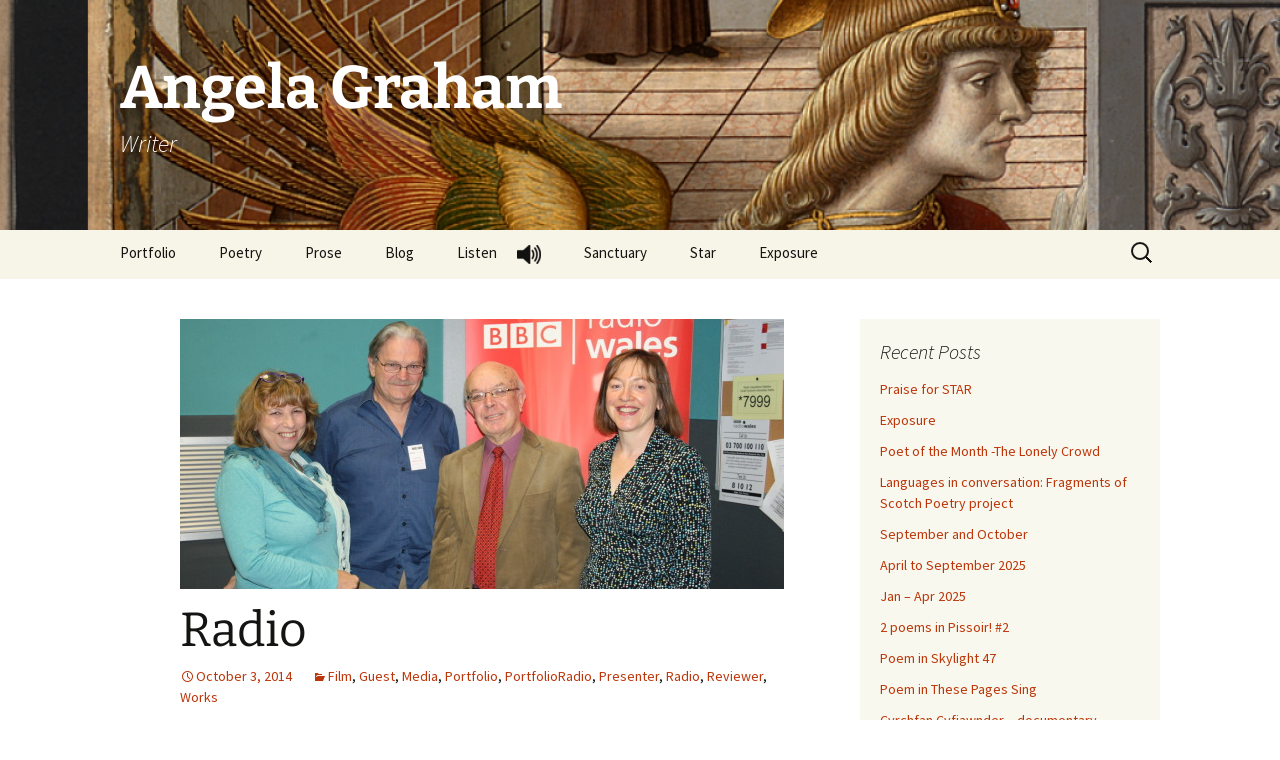

--- FILE ---
content_type: text/html; charset=UTF-8
request_url: https://angelagraham.org/2014/10/pause-for-thought/
body_size: 9411
content:
<!DOCTYPE html>
<html lang="en-US">
<head>
	<meta charset="UTF-8">
	<meta name="viewport" content="width=device-width, initial-scale=1.0">
	<title>Radio | Angela Graham</title>
	<link rel="profile" href="https://gmpg.org/xfn/11">
	<link rel="pingback" href="https://angelagraham.org/xmlrpc.php">
	<meta name='robots' content='max-image-preview:large' />
	<style>img:is([sizes="auto" i], [sizes^="auto," i]) { contain-intrinsic-size: 3000px 1500px }</style>
	<link rel="alternate" type="application/rss+xml" title="Angela Graham &raquo; Feed" href="https://angelagraham.org/feed/" />
<link rel="alternate" type="application/rss+xml" title="Angela Graham &raquo; Comments Feed" href="https://angelagraham.org/comments/feed/" />
<script>
window._wpemojiSettings = {"baseUrl":"https:\/\/s.w.org\/images\/core\/emoji\/16.0.1\/72x72\/","ext":".png","svgUrl":"https:\/\/s.w.org\/images\/core\/emoji\/16.0.1\/svg\/","svgExt":".svg","source":{"concatemoji":"https:\/\/angelagraham.org\/wp-includes\/js\/wp-emoji-release.min.js?ver=6.8.3"}};
/*! This file is auto-generated */
!function(s,n){var o,i,e;function c(e){try{var t={supportTests:e,timestamp:(new Date).valueOf()};sessionStorage.setItem(o,JSON.stringify(t))}catch(e){}}function p(e,t,n){e.clearRect(0,0,e.canvas.width,e.canvas.height),e.fillText(t,0,0);var t=new Uint32Array(e.getImageData(0,0,e.canvas.width,e.canvas.height).data),a=(e.clearRect(0,0,e.canvas.width,e.canvas.height),e.fillText(n,0,0),new Uint32Array(e.getImageData(0,0,e.canvas.width,e.canvas.height).data));return t.every(function(e,t){return e===a[t]})}function u(e,t){e.clearRect(0,0,e.canvas.width,e.canvas.height),e.fillText(t,0,0);for(var n=e.getImageData(16,16,1,1),a=0;a<n.data.length;a++)if(0!==n.data[a])return!1;return!0}function f(e,t,n,a){switch(t){case"flag":return n(e,"\ud83c\udff3\ufe0f\u200d\u26a7\ufe0f","\ud83c\udff3\ufe0f\u200b\u26a7\ufe0f")?!1:!n(e,"\ud83c\udde8\ud83c\uddf6","\ud83c\udde8\u200b\ud83c\uddf6")&&!n(e,"\ud83c\udff4\udb40\udc67\udb40\udc62\udb40\udc65\udb40\udc6e\udb40\udc67\udb40\udc7f","\ud83c\udff4\u200b\udb40\udc67\u200b\udb40\udc62\u200b\udb40\udc65\u200b\udb40\udc6e\u200b\udb40\udc67\u200b\udb40\udc7f");case"emoji":return!a(e,"\ud83e\udedf")}return!1}function g(e,t,n,a){var r="undefined"!=typeof WorkerGlobalScope&&self instanceof WorkerGlobalScope?new OffscreenCanvas(300,150):s.createElement("canvas"),o=r.getContext("2d",{willReadFrequently:!0}),i=(o.textBaseline="top",o.font="600 32px Arial",{});return e.forEach(function(e){i[e]=t(o,e,n,a)}),i}function t(e){var t=s.createElement("script");t.src=e,t.defer=!0,s.head.appendChild(t)}"undefined"!=typeof Promise&&(o="wpEmojiSettingsSupports",i=["flag","emoji"],n.supports={everything:!0,everythingExceptFlag:!0},e=new Promise(function(e){s.addEventListener("DOMContentLoaded",e,{once:!0})}),new Promise(function(t){var n=function(){try{var e=JSON.parse(sessionStorage.getItem(o));if("object"==typeof e&&"number"==typeof e.timestamp&&(new Date).valueOf()<e.timestamp+604800&&"object"==typeof e.supportTests)return e.supportTests}catch(e){}return null}();if(!n){if("undefined"!=typeof Worker&&"undefined"!=typeof OffscreenCanvas&&"undefined"!=typeof URL&&URL.createObjectURL&&"undefined"!=typeof Blob)try{var e="postMessage("+g.toString()+"("+[JSON.stringify(i),f.toString(),p.toString(),u.toString()].join(",")+"));",a=new Blob([e],{type:"text/javascript"}),r=new Worker(URL.createObjectURL(a),{name:"wpTestEmojiSupports"});return void(r.onmessage=function(e){c(n=e.data),r.terminate(),t(n)})}catch(e){}c(n=g(i,f,p,u))}t(n)}).then(function(e){for(var t in e)n.supports[t]=e[t],n.supports.everything=n.supports.everything&&n.supports[t],"flag"!==t&&(n.supports.everythingExceptFlag=n.supports.everythingExceptFlag&&n.supports[t]);n.supports.everythingExceptFlag=n.supports.everythingExceptFlag&&!n.supports.flag,n.DOMReady=!1,n.readyCallback=function(){n.DOMReady=!0}}).then(function(){return e}).then(function(){var e;n.supports.everything||(n.readyCallback(),(e=n.source||{}).concatemoji?t(e.concatemoji):e.wpemoji&&e.twemoji&&(t(e.twemoji),t(e.wpemoji)))}))}((window,document),window._wpemojiSettings);
</script>
<link rel='stylesheet' id='carousel_css-css' href='https://angelagraham.org/wp-content/plugins/wpf-ultimate-carousel/css/slick.css?ver=6.8.3' media='all' />
<link rel='stylesheet' id='carousel_style-css' href='https://angelagraham.org/wp-content/plugins/wpf-ultimate-carousel/css/style.css?ver=6.8.3' media='all' />
<style id='wp-emoji-styles-inline-css'>

	img.wp-smiley, img.emoji {
		display: inline !important;
		border: none !important;
		box-shadow: none !important;
		height: 1em !important;
		width: 1em !important;
		margin: 0 0.07em !important;
		vertical-align: -0.1em !important;
		background: none !important;
		padding: 0 !important;
	}
</style>
<link rel='stylesheet' id='wp-block-library-css' href='https://angelagraham.org/wp-includes/css/dist/block-library/style.min.css?ver=6.8.3' media='all' />
<style id='wp-block-library-theme-inline-css'>
.wp-block-audio :where(figcaption){color:#555;font-size:13px;text-align:center}.is-dark-theme .wp-block-audio :where(figcaption){color:#ffffffa6}.wp-block-audio{margin:0 0 1em}.wp-block-code{border:1px solid #ccc;border-radius:4px;font-family:Menlo,Consolas,monaco,monospace;padding:.8em 1em}.wp-block-embed :where(figcaption){color:#555;font-size:13px;text-align:center}.is-dark-theme .wp-block-embed :where(figcaption){color:#ffffffa6}.wp-block-embed{margin:0 0 1em}.blocks-gallery-caption{color:#555;font-size:13px;text-align:center}.is-dark-theme .blocks-gallery-caption{color:#ffffffa6}:root :where(.wp-block-image figcaption){color:#555;font-size:13px;text-align:center}.is-dark-theme :root :where(.wp-block-image figcaption){color:#ffffffa6}.wp-block-image{margin:0 0 1em}.wp-block-pullquote{border-bottom:4px solid;border-top:4px solid;color:currentColor;margin-bottom:1.75em}.wp-block-pullquote cite,.wp-block-pullquote footer,.wp-block-pullquote__citation{color:currentColor;font-size:.8125em;font-style:normal;text-transform:uppercase}.wp-block-quote{border-left:.25em solid;margin:0 0 1.75em;padding-left:1em}.wp-block-quote cite,.wp-block-quote footer{color:currentColor;font-size:.8125em;font-style:normal;position:relative}.wp-block-quote:where(.has-text-align-right){border-left:none;border-right:.25em solid;padding-left:0;padding-right:1em}.wp-block-quote:where(.has-text-align-center){border:none;padding-left:0}.wp-block-quote.is-large,.wp-block-quote.is-style-large,.wp-block-quote:where(.is-style-plain){border:none}.wp-block-search .wp-block-search__label{font-weight:700}.wp-block-search__button{border:1px solid #ccc;padding:.375em .625em}:where(.wp-block-group.has-background){padding:1.25em 2.375em}.wp-block-separator.has-css-opacity{opacity:.4}.wp-block-separator{border:none;border-bottom:2px solid;margin-left:auto;margin-right:auto}.wp-block-separator.has-alpha-channel-opacity{opacity:1}.wp-block-separator:not(.is-style-wide):not(.is-style-dots){width:100px}.wp-block-separator.has-background:not(.is-style-dots){border-bottom:none;height:1px}.wp-block-separator.has-background:not(.is-style-wide):not(.is-style-dots){height:2px}.wp-block-table{margin:0 0 1em}.wp-block-table td,.wp-block-table th{word-break:normal}.wp-block-table :where(figcaption){color:#555;font-size:13px;text-align:center}.is-dark-theme .wp-block-table :where(figcaption){color:#ffffffa6}.wp-block-video :where(figcaption){color:#555;font-size:13px;text-align:center}.is-dark-theme .wp-block-video :where(figcaption){color:#ffffffa6}.wp-block-video{margin:0 0 1em}:root :where(.wp-block-template-part.has-background){margin-bottom:0;margin-top:0;padding:1.25em 2.375em}
</style>
<style id='classic-theme-styles-inline-css'>
/*! This file is auto-generated */
.wp-block-button__link{color:#fff;background-color:#32373c;border-radius:9999px;box-shadow:none;text-decoration:none;padding:calc(.667em + 2px) calc(1.333em + 2px);font-size:1.125em}.wp-block-file__button{background:#32373c;color:#fff;text-decoration:none}
</style>
<link rel='stylesheet' id='ap-block-posts-style-css' href='https://angelagraham.org/wp-content/plugins/advanced-post-block/build/view.css?ver=6.8.3' media='all' />
<style id='global-styles-inline-css'>
:root{--wp--preset--aspect-ratio--square: 1;--wp--preset--aspect-ratio--4-3: 4/3;--wp--preset--aspect-ratio--3-4: 3/4;--wp--preset--aspect-ratio--3-2: 3/2;--wp--preset--aspect-ratio--2-3: 2/3;--wp--preset--aspect-ratio--16-9: 16/9;--wp--preset--aspect-ratio--9-16: 9/16;--wp--preset--color--black: #000000;--wp--preset--color--cyan-bluish-gray: #abb8c3;--wp--preset--color--white: #fff;--wp--preset--color--pale-pink: #f78da7;--wp--preset--color--vivid-red: #cf2e2e;--wp--preset--color--luminous-vivid-orange: #ff6900;--wp--preset--color--luminous-vivid-amber: #fcb900;--wp--preset--color--light-green-cyan: #7bdcb5;--wp--preset--color--vivid-green-cyan: #00d084;--wp--preset--color--pale-cyan-blue: #8ed1fc;--wp--preset--color--vivid-cyan-blue: #0693e3;--wp--preset--color--vivid-purple: #9b51e0;--wp--preset--color--dark-gray: #141412;--wp--preset--color--red: #bc360a;--wp--preset--color--medium-orange: #db572f;--wp--preset--color--light-orange: #ea9629;--wp--preset--color--yellow: #fbca3c;--wp--preset--color--dark-brown: #220e10;--wp--preset--color--medium-brown: #722d19;--wp--preset--color--light-brown: #eadaa6;--wp--preset--color--beige: #e8e5ce;--wp--preset--color--off-white: #f7f5e7;--wp--preset--gradient--vivid-cyan-blue-to-vivid-purple: linear-gradient(135deg,rgba(6,147,227,1) 0%,rgb(155,81,224) 100%);--wp--preset--gradient--light-green-cyan-to-vivid-green-cyan: linear-gradient(135deg,rgb(122,220,180) 0%,rgb(0,208,130) 100%);--wp--preset--gradient--luminous-vivid-amber-to-luminous-vivid-orange: linear-gradient(135deg,rgba(252,185,0,1) 0%,rgba(255,105,0,1) 100%);--wp--preset--gradient--luminous-vivid-orange-to-vivid-red: linear-gradient(135deg,rgba(255,105,0,1) 0%,rgb(207,46,46) 100%);--wp--preset--gradient--very-light-gray-to-cyan-bluish-gray: linear-gradient(135deg,rgb(238,238,238) 0%,rgb(169,184,195) 100%);--wp--preset--gradient--cool-to-warm-spectrum: linear-gradient(135deg,rgb(74,234,220) 0%,rgb(151,120,209) 20%,rgb(207,42,186) 40%,rgb(238,44,130) 60%,rgb(251,105,98) 80%,rgb(254,248,76) 100%);--wp--preset--gradient--blush-light-purple: linear-gradient(135deg,rgb(255,206,236) 0%,rgb(152,150,240) 100%);--wp--preset--gradient--blush-bordeaux: linear-gradient(135deg,rgb(254,205,165) 0%,rgb(254,45,45) 50%,rgb(107,0,62) 100%);--wp--preset--gradient--luminous-dusk: linear-gradient(135deg,rgb(255,203,112) 0%,rgb(199,81,192) 50%,rgb(65,88,208) 100%);--wp--preset--gradient--pale-ocean: linear-gradient(135deg,rgb(255,245,203) 0%,rgb(182,227,212) 50%,rgb(51,167,181) 100%);--wp--preset--gradient--electric-grass: linear-gradient(135deg,rgb(202,248,128) 0%,rgb(113,206,126) 100%);--wp--preset--gradient--midnight: linear-gradient(135deg,rgb(2,3,129) 0%,rgb(40,116,252) 100%);--wp--preset--gradient--autumn-brown: linear-gradient(135deg, rgba(226,45,15,1) 0%, rgba(158,25,13,1) 100%);--wp--preset--gradient--sunset-yellow: linear-gradient(135deg, rgba(233,139,41,1) 0%, rgba(238,179,95,1) 100%);--wp--preset--gradient--light-sky: linear-gradient(135deg,rgba(228,228,228,1.0) 0%,rgba(208,225,252,1.0) 100%);--wp--preset--gradient--dark-sky: linear-gradient(135deg,rgba(0,0,0,1.0) 0%,rgba(56,61,69,1.0) 100%);--wp--preset--font-size--small: 13px;--wp--preset--font-size--medium: 20px;--wp--preset--font-size--large: 36px;--wp--preset--font-size--x-large: 42px;--wp--preset--spacing--20: 0.44rem;--wp--preset--spacing--30: 0.67rem;--wp--preset--spacing--40: 1rem;--wp--preset--spacing--50: 1.5rem;--wp--preset--spacing--60: 2.25rem;--wp--preset--spacing--70: 3.38rem;--wp--preset--spacing--80: 5.06rem;--wp--preset--shadow--natural: 6px 6px 9px rgba(0, 0, 0, 0.2);--wp--preset--shadow--deep: 12px 12px 50px rgba(0, 0, 0, 0.4);--wp--preset--shadow--sharp: 6px 6px 0px rgba(0, 0, 0, 0.2);--wp--preset--shadow--outlined: 6px 6px 0px -3px rgba(255, 255, 255, 1), 6px 6px rgba(0, 0, 0, 1);--wp--preset--shadow--crisp: 6px 6px 0px rgba(0, 0, 0, 1);}:where(.is-layout-flex){gap: 0.5em;}:where(.is-layout-grid){gap: 0.5em;}body .is-layout-flex{display: flex;}.is-layout-flex{flex-wrap: wrap;align-items: center;}.is-layout-flex > :is(*, div){margin: 0;}body .is-layout-grid{display: grid;}.is-layout-grid > :is(*, div){margin: 0;}:where(.wp-block-columns.is-layout-flex){gap: 2em;}:where(.wp-block-columns.is-layout-grid){gap: 2em;}:where(.wp-block-post-template.is-layout-flex){gap: 1.25em;}:where(.wp-block-post-template.is-layout-grid){gap: 1.25em;}.has-black-color{color: var(--wp--preset--color--black) !important;}.has-cyan-bluish-gray-color{color: var(--wp--preset--color--cyan-bluish-gray) !important;}.has-white-color{color: var(--wp--preset--color--white) !important;}.has-pale-pink-color{color: var(--wp--preset--color--pale-pink) !important;}.has-vivid-red-color{color: var(--wp--preset--color--vivid-red) !important;}.has-luminous-vivid-orange-color{color: var(--wp--preset--color--luminous-vivid-orange) !important;}.has-luminous-vivid-amber-color{color: var(--wp--preset--color--luminous-vivid-amber) !important;}.has-light-green-cyan-color{color: var(--wp--preset--color--light-green-cyan) !important;}.has-vivid-green-cyan-color{color: var(--wp--preset--color--vivid-green-cyan) !important;}.has-pale-cyan-blue-color{color: var(--wp--preset--color--pale-cyan-blue) !important;}.has-vivid-cyan-blue-color{color: var(--wp--preset--color--vivid-cyan-blue) !important;}.has-vivid-purple-color{color: var(--wp--preset--color--vivid-purple) !important;}.has-black-background-color{background-color: var(--wp--preset--color--black) !important;}.has-cyan-bluish-gray-background-color{background-color: var(--wp--preset--color--cyan-bluish-gray) !important;}.has-white-background-color{background-color: var(--wp--preset--color--white) !important;}.has-pale-pink-background-color{background-color: var(--wp--preset--color--pale-pink) !important;}.has-vivid-red-background-color{background-color: var(--wp--preset--color--vivid-red) !important;}.has-luminous-vivid-orange-background-color{background-color: var(--wp--preset--color--luminous-vivid-orange) !important;}.has-luminous-vivid-amber-background-color{background-color: var(--wp--preset--color--luminous-vivid-amber) !important;}.has-light-green-cyan-background-color{background-color: var(--wp--preset--color--light-green-cyan) !important;}.has-vivid-green-cyan-background-color{background-color: var(--wp--preset--color--vivid-green-cyan) !important;}.has-pale-cyan-blue-background-color{background-color: var(--wp--preset--color--pale-cyan-blue) !important;}.has-vivid-cyan-blue-background-color{background-color: var(--wp--preset--color--vivid-cyan-blue) !important;}.has-vivid-purple-background-color{background-color: var(--wp--preset--color--vivid-purple) !important;}.has-black-border-color{border-color: var(--wp--preset--color--black) !important;}.has-cyan-bluish-gray-border-color{border-color: var(--wp--preset--color--cyan-bluish-gray) !important;}.has-white-border-color{border-color: var(--wp--preset--color--white) !important;}.has-pale-pink-border-color{border-color: var(--wp--preset--color--pale-pink) !important;}.has-vivid-red-border-color{border-color: var(--wp--preset--color--vivid-red) !important;}.has-luminous-vivid-orange-border-color{border-color: var(--wp--preset--color--luminous-vivid-orange) !important;}.has-luminous-vivid-amber-border-color{border-color: var(--wp--preset--color--luminous-vivid-amber) !important;}.has-light-green-cyan-border-color{border-color: var(--wp--preset--color--light-green-cyan) !important;}.has-vivid-green-cyan-border-color{border-color: var(--wp--preset--color--vivid-green-cyan) !important;}.has-pale-cyan-blue-border-color{border-color: var(--wp--preset--color--pale-cyan-blue) !important;}.has-vivid-cyan-blue-border-color{border-color: var(--wp--preset--color--vivid-cyan-blue) !important;}.has-vivid-purple-border-color{border-color: var(--wp--preset--color--vivid-purple) !important;}.has-vivid-cyan-blue-to-vivid-purple-gradient-background{background: var(--wp--preset--gradient--vivid-cyan-blue-to-vivid-purple) !important;}.has-light-green-cyan-to-vivid-green-cyan-gradient-background{background: var(--wp--preset--gradient--light-green-cyan-to-vivid-green-cyan) !important;}.has-luminous-vivid-amber-to-luminous-vivid-orange-gradient-background{background: var(--wp--preset--gradient--luminous-vivid-amber-to-luminous-vivid-orange) !important;}.has-luminous-vivid-orange-to-vivid-red-gradient-background{background: var(--wp--preset--gradient--luminous-vivid-orange-to-vivid-red) !important;}.has-very-light-gray-to-cyan-bluish-gray-gradient-background{background: var(--wp--preset--gradient--very-light-gray-to-cyan-bluish-gray) !important;}.has-cool-to-warm-spectrum-gradient-background{background: var(--wp--preset--gradient--cool-to-warm-spectrum) !important;}.has-blush-light-purple-gradient-background{background: var(--wp--preset--gradient--blush-light-purple) !important;}.has-blush-bordeaux-gradient-background{background: var(--wp--preset--gradient--blush-bordeaux) !important;}.has-luminous-dusk-gradient-background{background: var(--wp--preset--gradient--luminous-dusk) !important;}.has-pale-ocean-gradient-background{background: var(--wp--preset--gradient--pale-ocean) !important;}.has-electric-grass-gradient-background{background: var(--wp--preset--gradient--electric-grass) !important;}.has-midnight-gradient-background{background: var(--wp--preset--gradient--midnight) !important;}.has-small-font-size{font-size: var(--wp--preset--font-size--small) !important;}.has-medium-font-size{font-size: var(--wp--preset--font-size--medium) !important;}.has-large-font-size{font-size: var(--wp--preset--font-size--large) !important;}.has-x-large-font-size{font-size: var(--wp--preset--font-size--x-large) !important;}
:where(.wp-block-post-template.is-layout-flex){gap: 1.25em;}:where(.wp-block-post-template.is-layout-grid){gap: 1.25em;}
:where(.wp-block-columns.is-layout-flex){gap: 2em;}:where(.wp-block-columns.is-layout-grid){gap: 2em;}
:root :where(.wp-block-pullquote){font-size: 1.5em;line-height: 1.6;}
</style>
<link rel='stylesheet' id='menu-image-css' href='https://angelagraham.org/wp-content/plugins/menu-image/includes/css/menu-image.css?ver=3.13' media='all' />
<link rel='stylesheet' id='dashicons-css' href='https://angelagraham.org/wp-includes/css/dashicons.min.css?ver=6.8.3' media='all' />
<link rel='stylesheet' id='wp-components-css' href='https://angelagraham.org/wp-includes/css/dist/components/style.min.css?ver=6.8.3' media='all' />
<link rel='stylesheet' id='godaddy-styles-css' href='https://angelagraham.org/wp-content/mu-plugins/vendor/wpex/godaddy-launch/includes/Dependencies/GoDaddy/Styles/build/latest.css?ver=2.0.2' media='all' />
<link rel='stylesheet' id='twentythirteen-fonts-css' href='https://angelagraham.org/wp-content/themes/twentythirteen/fonts/source-sans-pro-plus-bitter.css?ver=20230328' media='all' />
<link rel='stylesheet' id='genericons-css' href='https://angelagraham.org/wp-content/themes/twentythirteen/genericons/genericons.css?ver=20251101' media='all' />
<link rel='stylesheet' id='twentythirteen-style-css' href='https://angelagraham.org/wp-content/themes/twentythirteen/style.css?ver=20251202' media='all' />
<link rel='stylesheet' id='twentythirteen-block-style-css' href='https://angelagraham.org/wp-content/themes/twentythirteen/css/blocks.css?ver=20240520' media='all' />
<script src="https://angelagraham.org/wp-includes/js/jquery/jquery.min.js?ver=3.7.1" id="jquery-core-js"></script>
<script src="https://angelagraham.org/wp-includes/js/jquery/jquery-migrate.min.js?ver=3.4.1" id="jquery-migrate-js"></script>
<script src="https://angelagraham.org/wp-content/plugins/wpf-ultimate-carousel/js/slick.min.js" id="carousel_js-js"></script>
<script src="https://angelagraham.org/wp-content/themes/twentythirteen/js/functions.js?ver=20250727" id="twentythirteen-script-js" defer data-wp-strategy="defer"></script>
<link rel="https://api.w.org/" href="https://angelagraham.org/wp-json/" /><link rel="alternate" title="JSON" type="application/json" href="https://angelagraham.org/wp-json/wp/v2/posts/127" /><link rel="EditURI" type="application/rsd+xml" title="RSD" href="https://angelagraham.org/xmlrpc.php?rsd" />
<meta name="generator" content="WordPress 6.8.3" />
<link rel="canonical" href="https://angelagraham.org/2014/10/pause-for-thought/" />
<link rel='shortlink' href='https://angelagraham.org/?p=127' />
<link rel="alternate" title="oEmbed (JSON)" type="application/json+oembed" href="https://angelagraham.org/wp-json/oembed/1.0/embed?url=https%3A%2F%2Fangelagraham.org%2F2014%2F10%2Fpause-for-thought%2F" />
<link rel="alternate" title="oEmbed (XML)" type="text/xml+oembed" href="https://angelagraham.org/wp-json/oembed/1.0/embed?url=https%3A%2F%2Fangelagraham.org%2F2014%2F10%2Fpause-for-thought%2F&#038;format=xml" />
<style>.recentcomments a{display:inline !important;padding:0 !important;margin:0 !important;}</style>	<style type="text/css" id="twentythirteen-header-css">
		.site-header {
		background: url(https://angelagraham.org/wp-content/uploads/2015/07/cropped-MainB.png) no-repeat scroll top;
		background-size: 1600px auto;
	}
	@media (max-width: 767px) {
		.site-header {
			background-size: 768px auto;
		}
	}
	@media (max-width: 359px) {
		.site-header {
			background-size: 360px auto;
		}
	}
				.site-title,
		.site-description {
			color: #ffffff;
		}
		</style>
	</head>

<body class="wp-singular post-template-default single single-post postid-127 single-format-standard wp-embed-responsive wp-theme-twentythirteen single-author sidebar">
		<div id="page" class="hfeed site">
		<a class="screen-reader-text skip-link" href="#content">
			Skip to content		</a>
		<header id="masthead" class="site-header">
						<a class="home-link" href="https://angelagraham.org/" rel="home" >
									<h1 class="site-title">Angela Graham</h1>
													<h2 class="site-description">Writer </h2>
							</a>

			<div id="navbar" class="navbar">
				<nav id="site-navigation" class="navigation main-navigation">
					<button class="menu-toggle">Menu</button>
					<div class="menu-menu-1-container"><ul id="primary-menu" class="nav-menu"><li id="menu-item-444" class="menu-item menu-item-type-post_type menu-item-object-page menu-item-444"><a href="https://angelagraham.org/portfolio/">Portfolio</a></li>
<li id="menu-item-2820" class="menu-item menu-item-type-taxonomy menu-item-object-category menu-item-2820"><a href="https://angelagraham.org/category/poetry/">Poetry</a></li>
<li id="menu-item-2856" class="menu-item menu-item-type-taxonomy menu-item-object-category menu-item-2856"><a href="https://angelagraham.org/category/prose/">Prose</a></li>
<li id="menu-item-2857" class="menu-item menu-item-type-taxonomy menu-item-object-category menu-item-2857"><a href="https://angelagraham.org/category/blog/">Blog</a></li>
<li id="menu-item-2461" class="menu-item menu-item-type-taxonomy menu-item-object-category menu-item-2461"><a href="https://angelagraham.org/category/listen/" class="menu-image-title-before menu-image-hovered"><span class="menu-image-title-before menu-image-title">Listen</span><span class='menu-image-hover-wrapper'><img width="24" height="19" src="https://angelagraham.org/wp-content/uploads/2019/01/Speaker-24x19.png" class="menu-image menu-image-title-before" alt="" decoding="async" /><img width="24" height="19" src="https://angelagraham.org/wp-content/uploads/2019/01/Speaker_red-24x19.png" class="hovered-image menu-image-title-before" alt="" style="margin-left: -24px;" decoding="async" /></span></a></li>
<li id="menu-item-3753" class="menu-item menu-item-type-taxonomy menu-item-object-category menu-item-3753"><a href="https://angelagraham.org/category/sanctuary/">Sanctuary</a></li>
<li id="menu-item-4778" class="menu-item menu-item-type-taxonomy menu-item-object-category menu-item-4778"><a href="https://angelagraham.org/category/star/">Star</a></li>
<li id="menu-item-5269" class="menu-item menu-item-type-post_type menu-item-object-page menu-item-5269"><a href="https://angelagraham.org/exposure/">Exposure</a></li>
</ul></div>					<form role="search" method="get" class="search-form" action="https://angelagraham.org/">
				<label>
					<span class="screen-reader-text">Search for:</span>
					<input type="search" class="search-field" placeholder="Search &hellip;" value="" name="s" />
				</label>
				<input type="submit" class="search-submit" value="Search" />
			</form>				</nav><!-- #site-navigation -->
			</div><!-- #navbar -->
		</header><!-- #masthead -->

		<div id="main" class="site-main">

	<div id="primary" class="content-area">
		<div id="content" class="site-content" role="main">

			
				
<article id="post-127" class="post-127 post type-post status-publish format-standard has-post-thumbnail hentry category-film category-guest category-media category-portfolio category-portfolioradio category-presenter-works category-radio category-reviewer category-works">
	<header class="entry-header">
				<div class="entry-thumbnail">
			<img width="604" height="270" src="https://angelagraham.org/wp-content/uploads/2014/10/IMG_1480-604x270.jpg" class="attachment-post-thumbnail size-post-thumbnail wp-post-image" alt="" decoding="async" fetchpriority="high" />		</div>
		
				<h1 class="entry-title">Radio</h1>
		
		<div class="entry-meta">
			<span class="date"><a href="https://angelagraham.org/2014/10/pause-for-thought/" title="Permalink to Radio" rel="bookmark"><time class="entry-date" datetime="2014-10-03T10:20:07+00:00">October 3, 2014</time></a></span><span class="categories-links"><a href="https://angelagraham.org/category/media/film/" rel="category tag">Film</a>, <a href="https://angelagraham.org/category/works/guest/" rel="category tag">Guest</a>, <a href="https://angelagraham.org/category/media/" rel="category tag">Media</a>, <a href="https://angelagraham.org/category/portfolio/" rel="category tag">Portfolio</a>, <a href="https://angelagraham.org/category/portfolio/portfolioradio/" rel="category tag">PortfolioRadio</a>, <a href="https://angelagraham.org/category/works/presenter-works/" rel="category tag">Presenter</a>, <a href="https://angelagraham.org/category/media/radio/" rel="category tag">Radio</a>, <a href="https://angelagraham.org/category/works/reviewer/" rel="category tag">Reviewer</a>, <a href="https://angelagraham.org/category/works/" rel="category tag">Works</a></span><span class="author vcard"><a class="url fn n" href="https://angelagraham.org/author/angela/" title="View all posts by angela" rel="author">angela</a></span>					</div><!-- .entry-meta -->
	</header><!-- .entry-header -->

		<div class="entry-content">
		<p>I contribute regularly to several radio shows:  BBC RADIO 2 <em><a href="http://www.bbc.co.uk/programmes/p015nm0y">Pause for Thought</a></em> since 2010, BBC RADIO WALES <i> Weekend Word</i> and <i>Wednesday Word</i> since 2009,  <a href="http://www.bbc.co.uk/programmes/b0079fx0"><i>All Things Considered</i></a><i></i> and<a href="http://www.bbc.co.uk/programmes/b007rkss"><span style="color: #000000;"> BBC RADIO CYMRU</span> <i>Rhaglen Dei Tomos</i></a></p>
<div>Finalist                             <a href="http://www.jerusalemawards.org.uk/" rel="nofollow"><span style="text-decoration: underline;"><span style="color: #0066cc;">Jerusalem Award for Best Broadcast</span></span></a>, Easter 2011, Pause For Thought, BBC Radio 2<br />
BBC Bursary                    BBC Writing for Radio Course, 2011</p>
<figure id="attachment_235" aria-describedby="caption-attachment-235" style="width: 150px" class="wp-caption alignnone"><a href="https://angelagraham.org/wp-content/uploads/2014/10/photo-21.jpg"><img decoding="async" class="wp-image-235 size-thumbnail" src="https://angelagraham.org/wp-content/uploads/2014/10/photo-21-150x150.jpg" alt="The Jamie Owen SHow" width="150" height="150" /></a><figcaption id="caption-attachment-235" class="wp-caption-text">The Jamie Owen Show</figcaption></figure>
<figure id="attachment_236" aria-describedby="caption-attachment-236" style="width: 150px" class="wp-caption alignnone"><a href="https://angelagraham.org/wp-content/uploads/2014/10/IMG_1480.jpg"><img decoding="async" class="wp-image-236 size-thumbnail" src="https://angelagraham.org/wp-content/uploads/2014/10/IMG_1480-150x150.jpg" alt="Film Review: Mandela, Calvary, Marvellous" width="150" height="150" /></a><figcaption id="caption-attachment-236" class="wp-caption-text">Film Review: Mandela, Calvary, Marvellous</figcaption></figure>
</div>
<div></div>
	</div><!-- .entry-content -->
	
	<footer class="entry-meta">
		
			</footer><!-- .entry-meta -->
</article><!-- #post -->
						<nav class="navigation post-navigation">
		<h1 class="screen-reader-text">
			Post navigation		</h1>
		<div class="nav-links">

			<a href="https://angelagraham.org/2014/09/rhyme-and-reason-reflections-on-a-changing-uk-3/" rel="prev"><span class="meta-nav">&larr;</span> Rhyme and Reason: Reflections on a Changing UK</a>			<a href="https://angelagraham.org/2014/10/winner-aber-valley-arts-festival-short-story-competition-october-2014/" rel="next">Winner Aber Valley Arts Festival Short Story Competition October 2014 <span class="meta-nav">&rarr;</span></a>
		</div><!-- .nav-links -->
	</nav><!-- .navigation -->
						
<div id="comments" class="comments-area">

	
	
</div><!-- #comments -->

			
		</div><!-- #content -->
	</div><!-- #primary -->

	<div id="tertiary" class="sidebar-container" role="complementary">
		<div class="sidebar-inner">
			<div class="widget-area">
				
		<aside id="recent-posts-4" class="widget widget_recent_entries">
		<h3 class="widget-title">Recent Posts</h3><nav aria-label="Recent Posts">
		<ul>
											<li>
					<a href="https://angelagraham.org/2026/01/praise-for-star-2/">Praise for STAR</a>
									</li>
											<li>
					<a href="https://angelagraham.org/2026/01/exposure/">Exposure</a>
									</li>
											<li>
					<a href="https://angelagraham.org/2026/01/poet-of-the-month-the-lonely-crowd/">Poet of the Month -The Lonely Crowd</a>
									</li>
											<li>
					<a href="https://angelagraham.org/2025/10/fragments-of-scotch-poetry-project/">Languages in conversation: Fragments of Scotch Poetry project</a>
									</li>
											<li>
					<a href="https://angelagraham.org/2025/10/september-and-october/">September and October</a>
									</li>
											<li>
					<a href="https://angelagraham.org/2025/09/april-to-september-2025/">April to September 2025</a>
									</li>
											<li>
					<a href="https://angelagraham.org/2025/04/jan-apr-2025/">Jan &#8211; Apr 2025</a>
									</li>
											<li>
					<a href="https://angelagraham.org/2025/01/2-poems-in-pissoir-2/">2 poems in Pissoir! #2</a>
									</li>
											<li>
					<a href="https://angelagraham.org/2025/01/5133/">Poem in Skylight 47</a>
									</li>
											<li>
					<a href="https://angelagraham.org/2025/01/poem-in-these-pages-sing/">Poem in These Pages Sing</a>
									</li>
											<li>
					<a href="https://angelagraham.org/2025/01/cyrchfan-cyfiawnder-documentary-screening/">Cyrchfan Cyfiawnder &#8211; documentary screening</a>
									</li>
											<li>
					<a href="https://angelagraham.org/2025/01/star-in-st-hildas-college-oxford-news/">Star in St Hilda&#8217;s College, Oxford news</a>
									</li>
											<li>
					<a href="https://angelagraham.org/2025/01/star-on-christmas-with-eat-the-storms/">STAR on Christmas with Eat The Storms</a>
									</li>
											<li>
					<a href="https://angelagraham.org/2025/01/star-launches-at-no-alibis-bookshop-belfast/">STAR launches at No Alibis Bookshop, Belfast</a>
									</li>
											<li>
					<a href="https://angelagraham.org/2025/01/star-launches-at-corrymeela/">Star launches at Corrymeela</a>
									</li>
					</ul>

		</nav></aside>			</div><!-- .widget-area -->
		</div><!-- .sidebar-inner -->
	</div><!-- #tertiary -->

		</div><!-- #main -->
		<footer id="colophon" class="site-footer">
				<div id="secondary" class="sidebar-container" role="complementary">
		<div class="widget-area">
			<aside id="meta-2" class="widget widget_meta"><h3 class="widget-title">Meta</h3><nav aria-label="Meta">
		<ul>
						<li><a href="https://angelagraham.org/wp-login.php">Log in</a></li>
			<li><a href="https://angelagraham.org/feed/">Entries feed</a></li>
			<li><a href="https://angelagraham.org/comments/feed/">Comments feed</a></li>

			<li><a href="https://wordpress.org/">WordPress.org</a></li>
		</ul>

		</nav></aside><aside id="categories-2" class="widget widget_categories"><h3 class="widget-title">Categories</h3><form action="https://angelagraham.org" method="get"><label class="screen-reader-text" for="cat">Categories</label><select  name='cat' id='cat' class='postform'>
	<option value='-1'>Select Category</option>
	<option class="level-0" value="19">Author</option>
	<option class="level-0" value="25">Awards</option>
	<option class="level-0" value="31">Blog</option>
	<option class="level-0" value="24">Commentator</option>
	<option class="level-0" value="18">Creative Partner</option>
	<option class="level-0" value="13">Development Producer</option>
	<option class="level-0" value="29">Editor</option>
	<option class="level-0" value="28">Essayist</option>
	<option class="level-0" value="38">Events</option>
	<option class="level-0" value="45">Exposure</option>
	<option class="level-0" value="21">Film</option>
	<option class="level-0" value="15">Guest</option>
	<option class="level-0" value="8">Industry</option>
	<option class="level-0" value="39">Listen</option>
	<option class="level-0" value="2">Media</option>
	<option class="level-0" value="6">Online</option>
	<option class="level-0" value="12">Organiser</option>
	<option class="level-0" value="40">Poetry</option>
	<option class="level-0" value="33">Portfolio</option>
	<option class="level-0" value="35">PortfolioPrint</option>
	<option class="level-0" value="34">PortfolioRadio</option>
	<option class="level-0" value="32">PortfolioTelevision</option>
	<option class="level-0" value="17">Presenter</option>
	<option class="level-0" value="4">Print</option>
	<option class="level-0" value="11">Producer</option>
	<option class="level-0" value="41">Prose</option>
	<option class="level-0" value="37">Publication</option>
	<option class="level-0" value="5">Radio</option>
	<option class="level-0" value="26">Reviewer</option>
	<option class="level-0" value="27">Reviews</option>
	<option class="level-0" value="42">Sanctuary</option>
	<option class="level-0" value="43">Star</option>
	<option class="level-0" value="30">Teacher</option>
	<option class="level-0" value="7">Teaching</option>
	<option class="level-0" value="3">Television</option>
	<option class="level-0" value="1">Uncategorized</option>
	<option class="level-0" value="10">Works</option>
	<option class="level-0" value="23">Writer</option>
	<option class="level-0" value="20">Writing</option>
</select>
</form><script>
(function() {
	var dropdown = document.getElementById( "cat" );
	function onCatChange() {
		if ( dropdown.options[ dropdown.selectedIndex ].value > 0 ) {
			dropdown.parentNode.submit();
		}
	}
	dropdown.onchange = onCatChange;
})();
</script>
</aside><aside id="search-2" class="widget widget_search"><form role="search" method="get" class="search-form" action="https://angelagraham.org/">
				<label>
					<span class="screen-reader-text">Search for:</span>
					<input type="search" class="search-field" placeholder="Search &hellip;" value="" name="s" />
				</label>
				<input type="submit" class="search-submit" value="Search" />
			</form></aside>
		<aside id="recent-posts-2" class="widget widget_recent_entries">
		<h3 class="widget-title">Recent Posts</h3><nav aria-label="Recent Posts">
		<ul>
											<li>
					<a href="https://angelagraham.org/2026/01/praise-for-star-2/">Praise for STAR</a>
									</li>
											<li>
					<a href="https://angelagraham.org/2026/01/exposure/">Exposure</a>
									</li>
											<li>
					<a href="https://angelagraham.org/2026/01/poet-of-the-month-the-lonely-crowd/">Poet of the Month -The Lonely Crowd</a>
									</li>
											<li>
					<a href="https://angelagraham.org/2025/10/fragments-of-scotch-poetry-project/">Languages in conversation: Fragments of Scotch Poetry project</a>
									</li>
											<li>
					<a href="https://angelagraham.org/2025/10/september-and-october/">September and October</a>
									</li>
											<li>
					<a href="https://angelagraham.org/2025/09/april-to-september-2025/">April to September 2025</a>
									</li>
											<li>
					<a href="https://angelagraham.org/2025/04/jan-apr-2025/">Jan &#8211; Apr 2025</a>
									</li>
											<li>
					<a href="https://angelagraham.org/2025/01/2-poems-in-pissoir-2/">2 poems in Pissoir! #2</a>
									</li>
											<li>
					<a href="https://angelagraham.org/2025/01/5133/">Poem in Skylight 47</a>
									</li>
											<li>
					<a href="https://angelagraham.org/2025/01/poem-in-these-pages-sing/">Poem in These Pages Sing</a>
									</li>
											<li>
					<a href="https://angelagraham.org/2025/01/cyrchfan-cyfiawnder-documentary-screening/">Cyrchfan Cyfiawnder &#8211; documentary screening</a>
									</li>
											<li>
					<a href="https://angelagraham.org/2025/01/star-in-st-hildas-college-oxford-news/">Star in St Hilda&#8217;s College, Oxford news</a>
									</li>
											<li>
					<a href="https://angelagraham.org/2025/01/star-on-christmas-with-eat-the-storms/">STAR on Christmas with Eat The Storms</a>
									</li>
											<li>
					<a href="https://angelagraham.org/2025/01/star-launches-at-no-alibis-bookshop-belfast/">STAR launches at No Alibis Bookshop, Belfast</a>
									</li>
											<li>
					<a href="https://angelagraham.org/2025/01/star-launches-at-corrymeela/">Star launches at Corrymeela</a>
									</li>
					</ul>

		</nav></aside><aside id="recent-comments-2" class="widget widget_recent_comments"><h3 class="widget-title">Recent Comments</h3><nav aria-label="Recent Comments"><ul id="recentcomments"><li class="recentcomments"><span class="comment-author-link">Paul Curran</span> on <a href="https://angelagraham.org/2020/11/interview-with-seren-books-on-a-city-burning/#comment-174">Interview with Seren Books on &#8216;A City Burning&#8217;</a></li><li class="recentcomments"><span class="comment-author-link">John Briggs</span> on <a href="https://angelagraham.org/2018/10/my-work-in-2018/#comment-161">My work / Fy ngwaith:  2018/19</a></li><li class="recentcomments"><span class="comment-author-link">CathyB</span> on <a href="https://angelagraham.org/2017/07/1st-prize-bridgend-open-short-story-competition/#comment-151">1st Prize Bridgend Open Short Story Competition 2017</a></li><li class="recentcomments"><span class="comment-author-link">CathyB</span> on <a href="https://angelagraham.org/2017/08/writers-bursary-highlights/#comment-150">Writer&#8217;s Bursary: Highlights so far</a></li><li class="recentcomments"><span class="comment-author-link"><a href="http://ynnicymruorguk.fatcow.com/newsfeed/?p=5433" class="url" rel="ugc external nofollow">Building Capacity and Agility in the Workforce – a provocation | NewsFeed Wales</a></span> on <a href="https://angelagraham.org/2017/03/getting-a-foot-in-the-door-increasing-diversity-in-film-in-wales/#comment-149">Getting a Foot in the Door &#8211; Increasing Diversity in Film in Wales</a></li></ul></nav></aside>		</div><!-- .widget-area -->
	</div><!-- #secondary -->

			<div class="site-info">
												<a href="https://wordpress.org/" class="imprint">
					Proudly powered by WordPress				</a>
			</div><!-- .site-info -->
		</footer><!-- #colophon -->
	</div><!-- #page -->

	<script type="speculationrules">
{"prefetch":[{"source":"document","where":{"and":[{"href_matches":"\/*"},{"not":{"href_matches":["\/wp-*.php","\/wp-admin\/*","\/wp-content\/uploads\/*","\/wp-content\/*","\/wp-content\/plugins\/*","\/wp-content\/themes\/twentythirteen\/*","\/*\\?(.+)"]}},{"not":{"selector_matches":"a[rel~=\"nofollow\"]"}},{"not":{"selector_matches":".no-prefetch, .no-prefetch a"}}]},"eagerness":"conservative"}]}
</script>
<script src="https://angelagraham.org/wp-includes/js/imagesloaded.min.js?ver=5.0.0" id="imagesloaded-js"></script>
<script src="https://angelagraham.org/wp-includes/js/masonry.min.js?ver=4.2.2" id="masonry-js"></script>
<script src="https://angelagraham.org/wp-includes/js/jquery/jquery.masonry.min.js?ver=3.1.2b" id="jquery-masonry-js"></script>
</body>
</html>


--- FILE ---
content_type: text/css
request_url: https://angelagraham.org/wp-content/plugins/wpf-ultimate-carousel/css/style.css?ver=6.8.3
body_size: -282
content:
.wpf_carousel_container{}
.wpf_carousel_container > h2{margin: 10px 0px !important;font-size: 18px !important;padding:5px;}
.wpf_slides{margin-left:2px;}
.wpf_slides img{border-radius:3px;width:97%;}
.wpf_slides:hover img{opacity: 1;}
.wpf_slides > h2{font-size: 14px !important;line-height: 18px !important;margin: 5px 0px 10px !important;}
.wpf_slides > h2 a{text-decoration:none;font-size:14px;line-height:18px;border:none;}
.wpf_slides > h2 a:focus{outline:none;}
.slick-prev:before, .slick-next:before{color:#999999;}
.slick-prev, .slick-next{top:35%;}